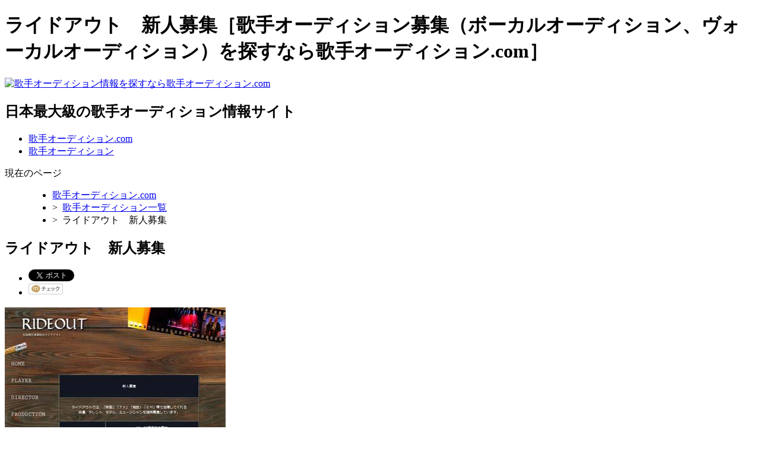

--- FILE ---
content_type: text/html; charset=UTF-8
request_url: http://vocal--audition.com/vocal_4182
body_size: 13573
content:
<!DOCTYPE html PUBLIC "-//W3C//DTD XHTML 1.0 Transitional//EN" "http://www.w3.org/TR/xhtml1/DTD/xhtml1-transitional.dtd">
<html xmlns="http://www.w3.org/1999/xhtml">
<html xmlns:og="http://ogp.me/ns#" xmlns:mixi="http://mixi-platform.com/ns#">
<head>
<meta http-equiv="Content-Type" content="text/html; charset=UTF-8" />
<meta http-equiv="Content-Script-Type" content="text/javascript" />
<meta http-equiv="Content-Style-Type" content="text/css" />
<meta name="description" content="ライドアウト　新人募集の開催情報を紹介しています。" /> 
<meta name="keywords" content="ライドアウト　新人募集,歌手,ボーカル,ヴォーカル,オーディション,募集" /> 
<title>ライドアウト　新人募集［歌手オーディション.com］</title> 
<!--MIXI用メタタグ-->
<meta property="og:title" content="俳優、タレント、モデル、ュージシャンを随時募集！ ライドアウト　新人募集" />
<meta property="og:description" content="ライドアウトでは、「映画」「ＴＶ」「雑誌」「ＣＭ」等で活躍してくれる
俳優、タレント、モデル、ミュージシャンを随時募集しています。" />
<link rel="mixi-check-image" type="image/jpeg" href="/image/logo_for_mixi.jpg" />

<link rel="stylesheet" type="text/css" href="/css/sat_base.css" />
<link rel="stylesheet" type="text/css" href="/css/sat_main.css" />
<script src="/jscript/jquery-1.3.2.js" type="text/javascript"></script>
<script src="/jscript/banner_cnt.js" type="text/javascript"></script>
<script type="text/javascript">
<!-- 
  limitM=80; //最大文字数
  limitS=1; //最小文字数
function mojilen(str){
  val=str.length;
  
  if (val<limitS || val>limitM){ //文字数の条件
 document.getElementById('ins_twitter').disabled = true;} //ボタン無効化
  else{document.getElementById('ins_twitter').disabled = false;} //ボタン有効化

document.getElementById('msg1').innerHTML= //文字数表示
"<span style='font-weight: bold;color:blue ;'>"+val+"</span>文字";

if(val>limitM){max();return} //制限文字数を超えた時 max()を実行
 if(val==limitM){ //制限文字数と文字数が同じなら"制限文字数です"を表示
  document.getElementById('msg2').innerHTML=
"<span style='font-weight: bold;color:red;'>制限文字数です。</span>";}
else{ 
document.getElementById('msg2').innerHTML=//残り文字数表示
"残り <span style='font-weight: bold;color:blue ;'>"
+(limitM-val)+"</span>文字です。";}
   } 

function max(){ //入力文字数が制限文字数を超えた時
  document.getElementById('msg2').innerHTML= //超えた文字数表示
"制限を <span style='font-weight: bold;color:red;'>"
+Math.abs(limitM-val)+"</span>文字オーバーです。";
   }
//-->
</script>
<script type="text/javascript">

  var _gaq = _gaq || [];
  _gaq.push(['_setAccount', 'UA-20079929-6']);
  _gaq.push(['_trackPageview']);

  (function() {
    var ga = document.createElement('script'); ga.type = 'text/javascript'; ga.async = true;
    ga.src = ('https:' == document.location.protocol ? 'https://ssl' : 'http://www') + '.google-analytics.com/ga.js';
    var s = document.getElementsByTagName('script')[0]; s.parentNode.insertBefore(ga, s);
  })();

</script>
</head> 

<body> 

<!--ヘッダー開始--> 
<div id="header" class="clearfix"> 

<div id="headerS" class="clearfix"> 
<div id="headUp2" class="clearfix"> 
<div id="headUL"> 
<h1>ライドアウト　新人募集［歌手オーディション募集（ボーカルオーディション、ヴォーカルオーディション）を探すなら歌手オーディション.com］</h1> 

	
<!--headUL--></div> 
<!--headUp2--></div> 

<div id="headMain" class="clearfix">

<div id="headLogo3">
<a href="/"><img src="/images/mainLogo.png" alt="歌手オーディション情報を探すなら歌手オーディション.com" width="281" height="36"></a>
<!--headLogo3--></div>

<div id="headMenu" class="clearfix">
<h2 id="sat_intr3">日本最大級の歌手オーディション情報サイト</h2> 
<ul class="mainMenu clearfix">
<li id="mainMTop"><a href="/">歌手オーディション.com</a></li>
<li id="mainMCh"><a href="/vocal_index">歌手オーディション</a></li>
</ul>
<!--headMenu--></div>
<!--headMain--></div>
<!--headerS--></div> 
<!--header--></div> 

<div id="headULine">
<div id="headUL1">
<!--headUL1--></div>
<!--headULine--></div>
<!--ヘッダー終了--> 
 

<!--メインコンテンツ部分開始--> 
<div id="sat_page"> 
<!--パン屑開始-->
<div id="pankuzu">     
   <dl class="panpan">
   <dt>現在のページ</dt>
   <dd>
     <ul>
    	<li><a href="/">歌手オーディション.com</a></li>
        <li><span class="kakko">&gt;</span>&nbsp;&nbsp;<a href="/vocal_index">歌手オーディション一覧</a></li>
        <li><span class="kakko">&gt;</span>&nbsp;&nbsp;ライドアウト　新人募集</li>
</ul>
   </dd>
  </dl>
<!--guide--></div>
<!--パン屑終了-->
<div id="sat_mainCont" class="clearfix"> 


<!--チャンス詳細部分開始-->

<div id="sat_catama"></div>
<div id="conteContent" class="clearfix">
<div id="conteFace" class="clearfix">
<div id="cont_TitleArea" class="clearfix">
<h2 id="taitoruC">ライドアウト　新人募集</h2>
<ul class="taitoruU clearfix">
<li id="tTwitter"><a href="http://twitter.com/share" class="twitter-share-button" data-count="horizontal" data-lang="ja" data-text="ライドアウト　新人募集">Tweet</a>
<script type="text/javascript" src="http://platform.twitter.com/widgets.js"></script></li>

<li id="tTwitter"><a href="http://mixi.jp/share.pl" class="mixi-check-button" data-key="e67a83e58c2fcad15fa0b2c5c2492479a70b01b5">Check</a>
    <script type="text/javascript" src="http://static.mixi.jp/js/share.js"></script></li>
<!--<li id="satBoteA"><span class="contNum">0</span>人</li>-->
<!--<li id="satBiew"><span class="contNum">9102</span>人</li>-->
<!--<li id="tFavor">お気に入り</li>-->

</ul>
<!--cont_TitleArea--></div>

<div id="contFaceL">
	<div class="contImg"><img src="http://guts-mond.com/gutsmond/chance/chance_image/img/4182_372.jpg"><!--contImg--></div>
<!--contFaceL---></div>

<div id="contFaceR">
<p id="contcatchS">俳優、タレント、モデル、ュージシャンを随時募集！</p>
<table class="contFaceTable">
<tbody>
<tr>
<th><img src="/images/takara.gif" width="29" height="31" alt="歌手オーディション賞品" /></th>
<td>得意ジャンルで活躍できるかも！？</td>
</tr>

<tr>
<th><img src="/images/hizuke.gif" width="27" height="27" alt="歌手オーディション開催日程" /></th>
<td>随時開催<br />(主催者にお問い合わせ下さい)</td>
</tr>
<tr>
<th><img src="/images/compasu.gif" width="29" height="29" alt="歌手オーディション開催場所" /></th>
<td>東京都 港区<br>赤坂2-12-13</td>
</tr>
</tbody>
</table>


<div id="palamBox" class="clearfix">
<div class="sat_PalaSei">
<img src="/images/sei_1.gif" width="41" height="15" alt="男性" /><img src="/images/sei_3.gif" width="41" height="15" alt="" /><img src="/images/sei_6.gif" width="41" height="15" alt="どちらでも" /><img src="/images/sei_7.gif" width="41" height="15" alt="" /><img src="/images/sei_9.gif" width="41" height="15" alt="女性" /><!--sat_PalaSei--></div>
<div class="sat_PalaSolo">
<img src="/images/solo_2.gif" width="41" height="15" alt="ソロ" /><img src="/images/solo_3.gif" width="41" height="15" alt="" /><img src="/images/solo_5.gif" width="41" height="15" alt="問わない" /><img src="/images/solo_7.gif" width="41" height="15" alt="" /><img src="/images/solo_9.gif" width="41" height="15" alt="グループ" /><!--sat_PalaSolo--></div>
<!--palamBox--></div>


<!--contFaceR---></div>
<!--conteFace--></div>

<div id="chanceData" class="clearfix">
<div class="catamaD">
<h2 class="atamarain">ライドアウト　新人募集の概要</h2>
<!--catamaD--></div>
<h3 id="contdeta">c_titleのチャンス詳細データ</h3>
<table class="contteburuData">
<tbody>
<tr>
<th id="atamaHT">オーディション紹介</th>
<td id="atamaDT">ライドアウトでは、「映画」「ＴＶ」「雑誌」「ＣＭ」等で活躍してくれる<br />
俳優、タレント、モデル、ミュージシャンを随時募集しています。</td>

</tr>
<tr>
<th>賞品</th>
<td>得意ジャンルで活躍できるかも！？</td>
</tr>
<tr>
<th>参加資格</th>
<td>◆12～25歳までの男女 <br />
◆都内近郊での仕事やオーディションに参加できる方 <br />
</td>
</tr>
<tr>
<th>参加費用</th>
<td>無料</td>
</tr>
<tr>
<th>開催日程</th>
<td>随時開催<br />(主催者にお問い合わせ下さい)</td>

</tr>
<tr>
<th>応募受付期間</th>
<td>ただいま受付中<br />(主催者の都合により随時受付終了)</td>
</tr>
<tr>
<th>開催場所</th>
<td>東京都 港区<br>赤坂2-12-13</td>
</tr>
<tr>
<th>主催者</th>
<td>ライドアウト</td>

</tr>
<tr>
<th>ホームページ</th>
  <td class="onClick"><a href="http://www.rideout-inc.com/audition.html" target="_blank">http://www.rideout-inc.com/audition.html</a></td>
</tr>
<tr>
<th>補足情報</th>
<td>【応募方法】<br />
プロフィール　(経歴、芸歴など) 　バストアップ、全身写真を <br />
各一枚ずつ、下記の住所までご郵送下さい。 <br />
書類審査合格者のみ、こちらからご連絡させて頂きます。 <br />
※尚、お送り頂いたプロフィールはお返しすることはできません。ご了承下さいませ。<br />
<br />
【宛先】<br />
〒107-0052 <br />
東京都港区赤坂2-12-13　ぬのうらビル3Ｆ <br />
ライドアウト　「新人オーディション係」<br />
<br />
【お問い合わせ】<br />
info@rideout-inc.com </td>
</tr>
</tbody>
</table>

<!--chanceData--></div>




<div class="gooBt">
<script type="text/javascript"><!--
google_ad_client = "ca-pub-9855283631767581";
/* チャンスコメント下部 */
google_ad_slot = "4677327560";
google_ad_width = 468;
google_ad_height = 60;
//-->
</script>
<script type="text/javascript"
src="http://pagead2.googlesyndication.com/pagead/show_ads.js">
</script>
<!--gooBt--></div>

<!--conteContent--></div>
<div id="sat_cshippo"></div>
<!--チャンス詳細部分終了-->

<!--ページャー下部開始　中に変数だけいれてくれればいい。cssは設定済み-->
<div class="bottomPaginate">

<!--bottomPaginate--></div>
<!--ページャー下部終了-->

<p id="moveTop"><a href="#headerS">このページのトップに戻る</a></p>

<div id="pankuU">     
   <dl class="panpan">
   <dt>現在のページ</dt>
   <dd>
     <ul>
    	<li><a href="/">歌手オーディション.com</a></li>
        <li><span class="kakko">&gt;</span>&nbsp;&nbsp;<a href="/vocal_index">歌手オーディション一覧</a></li>
        <li><span class="kakko">&gt;</span>&nbsp;&nbsp;ライドアウト　新人募集</li>
	 </ul>
   </dd>
  </dl>
<!--guideU--></div>


<!--sat_mainCont--></div>
<div id="sat_sideContent" class="clearfix">


<div id="forOwn" class="mb20">
<h3 id="ownTit">広告掲載を考えている皆様へ<span></span></h3>
<div id="ownBox">
<p id="ownSent">『歌手オーディション.com』に広告を掲載してみませんか？<br>歌手オーディションに興味のある方々に<span>的を絞った広報</span>が可能です！！</p>
<p id="ownD"><a href="/pr">詳しくはこちら</a></p>
<!--ownBox--></div>
<!--forOwn--></div>


<!--ツイッターアカウントがアル程度安定稼動したらコメントアウトを外す-->
<!--
<p class="sat_twiFoll"><a href="http://twitter.com/#!/kashu" target="_blank"><img src="/image/twitter.gif"></a></p>
-->
<!--ツイッターアカウントがアル程度安定稼動したらコメントアウトを外す-->



<div class="gooR1">
<script type="text/javascript"><!--
google_ad_client = "ca-pub-9855283631767581";
/* 250スクエア（テキスト＆イメージ） */
google_ad_slot = "5188737485";
google_ad_width = 250;
google_ad_height = 250;
//-->
</script>
<script type="text/javascript"
src="http://pagead2.googlesyndication.com/pagead/show_ads.js">
</script>
<!--gooR1--></div>

<div class="gooR1">
<script type="text/javascript"><!--
google_ad_client = "ca-pub-9855283631767581";
/* サテ縦長詳細 */
google_ad_slot = "6871209371";
google_ad_width = 160;
google_ad_height = 600;
//-->
</script>
<script type="text/javascript"
src="http://pagead2.googlesyndication.com/pagead/show_ads.js">
</script>
<!--gooR1--></div>


<!--sat_sideContent--></div>


 
<div id="foot" class="clearfix">
<ul class="footList clearfix">
<li id="footFirst"><a href="company">運営会社</a></li>
<li><a href="/links">相互リンク</a></li>
<li><a href="/require_links">リンクに関して</a></li>
<li><a href="/privacy">個人情報保護方針</a></li>
<li><a href="https://funin0.com/">不妊治療Navi</a></li>
</ul>

<div id="ctg_box">
<ul>
<li id="ctg_focus"><strong>関連サイト</strong></li>
<li><a target="_blank" href="http://hoken-de-setsuzei.com/">節税保険.com | </a></li>
</ul>
<!--ctg_box--></div>

<div id="remark_sent">
<p>歌手オーディション.comに表示している、オーディション情報は、当社が当該企業のホームページより取得してきた情報となります。著作権等は、全て当該企業に帰属します。</p>
<!--remark_sent--></div>
<!--foot--></div> 
 
 
<!--sat_page--></div>
</body> 
</html> 



--- FILE ---
content_type: text/html; charset=utf-8
request_url: https://www.google.com/recaptcha/api2/aframe
body_size: 265
content:
<!DOCTYPE HTML><html><head><meta http-equiv="content-type" content="text/html; charset=UTF-8"></head><body><script nonce="5mGs_NG7su1U6Hy8ylGsrw">/** Anti-fraud and anti-abuse applications only. See google.com/recaptcha */ try{var clients={'sodar':'https://pagead2.googlesyndication.com/pagead/sodar?'};window.addEventListener("message",function(a){try{if(a.source===window.parent){var b=JSON.parse(a.data);var c=clients[b['id']];if(c){var d=document.createElement('img');d.src=c+b['params']+'&rc='+(localStorage.getItem("rc::a")?sessionStorage.getItem("rc::b"):"");window.document.body.appendChild(d);sessionStorage.setItem("rc::e",parseInt(sessionStorage.getItem("rc::e")||0)+1);localStorage.setItem("rc::h",'1768968802204');}}}catch(b){}});window.parent.postMessage("_grecaptcha_ready", "*");}catch(b){}</script></body></html>